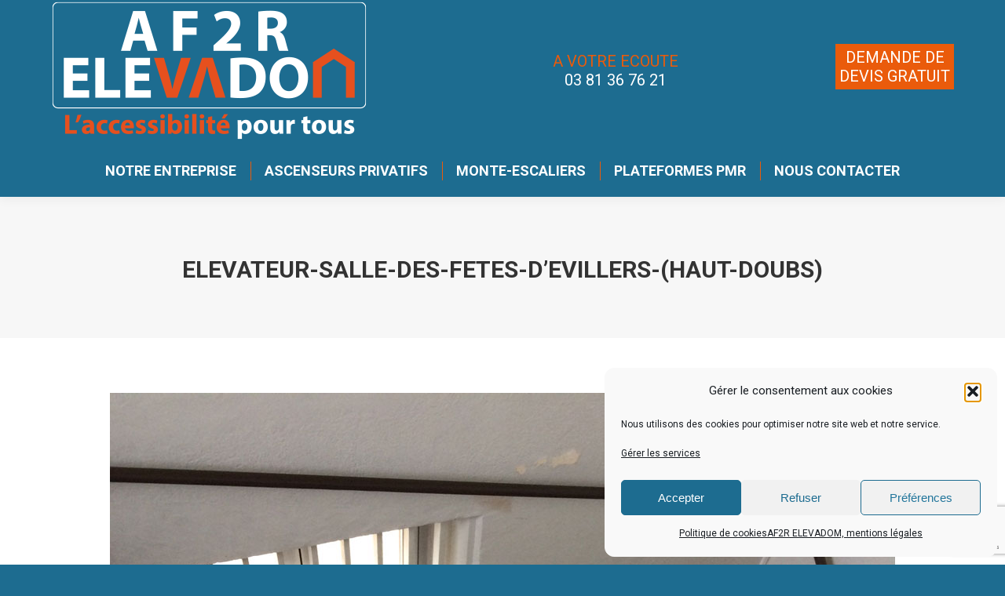

--- FILE ---
content_type: text/html; charset=utf-8
request_url: https://www.google.com/recaptcha/api2/anchor?ar=1&k=6LfXArEUAAAAAMq3jITdjBJTPbT3yiA8pCNxy1KT&co=aHR0cHM6Ly93d3cuYWYyci1lbGV2YWRvbS5mcjo0NDM.&hl=en&v=N67nZn4AqZkNcbeMu4prBgzg&size=invisible&anchor-ms=20000&execute-ms=30000&cb=y1b26xau5u5y
body_size: 48669
content:
<!DOCTYPE HTML><html dir="ltr" lang="en"><head><meta http-equiv="Content-Type" content="text/html; charset=UTF-8">
<meta http-equiv="X-UA-Compatible" content="IE=edge">
<title>reCAPTCHA</title>
<style type="text/css">
/* cyrillic-ext */
@font-face {
  font-family: 'Roboto';
  font-style: normal;
  font-weight: 400;
  font-stretch: 100%;
  src: url(//fonts.gstatic.com/s/roboto/v48/KFO7CnqEu92Fr1ME7kSn66aGLdTylUAMa3GUBHMdazTgWw.woff2) format('woff2');
  unicode-range: U+0460-052F, U+1C80-1C8A, U+20B4, U+2DE0-2DFF, U+A640-A69F, U+FE2E-FE2F;
}
/* cyrillic */
@font-face {
  font-family: 'Roboto';
  font-style: normal;
  font-weight: 400;
  font-stretch: 100%;
  src: url(//fonts.gstatic.com/s/roboto/v48/KFO7CnqEu92Fr1ME7kSn66aGLdTylUAMa3iUBHMdazTgWw.woff2) format('woff2');
  unicode-range: U+0301, U+0400-045F, U+0490-0491, U+04B0-04B1, U+2116;
}
/* greek-ext */
@font-face {
  font-family: 'Roboto';
  font-style: normal;
  font-weight: 400;
  font-stretch: 100%;
  src: url(//fonts.gstatic.com/s/roboto/v48/KFO7CnqEu92Fr1ME7kSn66aGLdTylUAMa3CUBHMdazTgWw.woff2) format('woff2');
  unicode-range: U+1F00-1FFF;
}
/* greek */
@font-face {
  font-family: 'Roboto';
  font-style: normal;
  font-weight: 400;
  font-stretch: 100%;
  src: url(//fonts.gstatic.com/s/roboto/v48/KFO7CnqEu92Fr1ME7kSn66aGLdTylUAMa3-UBHMdazTgWw.woff2) format('woff2');
  unicode-range: U+0370-0377, U+037A-037F, U+0384-038A, U+038C, U+038E-03A1, U+03A3-03FF;
}
/* math */
@font-face {
  font-family: 'Roboto';
  font-style: normal;
  font-weight: 400;
  font-stretch: 100%;
  src: url(//fonts.gstatic.com/s/roboto/v48/KFO7CnqEu92Fr1ME7kSn66aGLdTylUAMawCUBHMdazTgWw.woff2) format('woff2');
  unicode-range: U+0302-0303, U+0305, U+0307-0308, U+0310, U+0312, U+0315, U+031A, U+0326-0327, U+032C, U+032F-0330, U+0332-0333, U+0338, U+033A, U+0346, U+034D, U+0391-03A1, U+03A3-03A9, U+03B1-03C9, U+03D1, U+03D5-03D6, U+03F0-03F1, U+03F4-03F5, U+2016-2017, U+2034-2038, U+203C, U+2040, U+2043, U+2047, U+2050, U+2057, U+205F, U+2070-2071, U+2074-208E, U+2090-209C, U+20D0-20DC, U+20E1, U+20E5-20EF, U+2100-2112, U+2114-2115, U+2117-2121, U+2123-214F, U+2190, U+2192, U+2194-21AE, U+21B0-21E5, U+21F1-21F2, U+21F4-2211, U+2213-2214, U+2216-22FF, U+2308-230B, U+2310, U+2319, U+231C-2321, U+2336-237A, U+237C, U+2395, U+239B-23B7, U+23D0, U+23DC-23E1, U+2474-2475, U+25AF, U+25B3, U+25B7, U+25BD, U+25C1, U+25CA, U+25CC, U+25FB, U+266D-266F, U+27C0-27FF, U+2900-2AFF, U+2B0E-2B11, U+2B30-2B4C, U+2BFE, U+3030, U+FF5B, U+FF5D, U+1D400-1D7FF, U+1EE00-1EEFF;
}
/* symbols */
@font-face {
  font-family: 'Roboto';
  font-style: normal;
  font-weight: 400;
  font-stretch: 100%;
  src: url(//fonts.gstatic.com/s/roboto/v48/KFO7CnqEu92Fr1ME7kSn66aGLdTylUAMaxKUBHMdazTgWw.woff2) format('woff2');
  unicode-range: U+0001-000C, U+000E-001F, U+007F-009F, U+20DD-20E0, U+20E2-20E4, U+2150-218F, U+2190, U+2192, U+2194-2199, U+21AF, U+21E6-21F0, U+21F3, U+2218-2219, U+2299, U+22C4-22C6, U+2300-243F, U+2440-244A, U+2460-24FF, U+25A0-27BF, U+2800-28FF, U+2921-2922, U+2981, U+29BF, U+29EB, U+2B00-2BFF, U+4DC0-4DFF, U+FFF9-FFFB, U+10140-1018E, U+10190-1019C, U+101A0, U+101D0-101FD, U+102E0-102FB, U+10E60-10E7E, U+1D2C0-1D2D3, U+1D2E0-1D37F, U+1F000-1F0FF, U+1F100-1F1AD, U+1F1E6-1F1FF, U+1F30D-1F30F, U+1F315, U+1F31C, U+1F31E, U+1F320-1F32C, U+1F336, U+1F378, U+1F37D, U+1F382, U+1F393-1F39F, U+1F3A7-1F3A8, U+1F3AC-1F3AF, U+1F3C2, U+1F3C4-1F3C6, U+1F3CA-1F3CE, U+1F3D4-1F3E0, U+1F3ED, U+1F3F1-1F3F3, U+1F3F5-1F3F7, U+1F408, U+1F415, U+1F41F, U+1F426, U+1F43F, U+1F441-1F442, U+1F444, U+1F446-1F449, U+1F44C-1F44E, U+1F453, U+1F46A, U+1F47D, U+1F4A3, U+1F4B0, U+1F4B3, U+1F4B9, U+1F4BB, U+1F4BF, U+1F4C8-1F4CB, U+1F4D6, U+1F4DA, U+1F4DF, U+1F4E3-1F4E6, U+1F4EA-1F4ED, U+1F4F7, U+1F4F9-1F4FB, U+1F4FD-1F4FE, U+1F503, U+1F507-1F50B, U+1F50D, U+1F512-1F513, U+1F53E-1F54A, U+1F54F-1F5FA, U+1F610, U+1F650-1F67F, U+1F687, U+1F68D, U+1F691, U+1F694, U+1F698, U+1F6AD, U+1F6B2, U+1F6B9-1F6BA, U+1F6BC, U+1F6C6-1F6CF, U+1F6D3-1F6D7, U+1F6E0-1F6EA, U+1F6F0-1F6F3, U+1F6F7-1F6FC, U+1F700-1F7FF, U+1F800-1F80B, U+1F810-1F847, U+1F850-1F859, U+1F860-1F887, U+1F890-1F8AD, U+1F8B0-1F8BB, U+1F8C0-1F8C1, U+1F900-1F90B, U+1F93B, U+1F946, U+1F984, U+1F996, U+1F9E9, U+1FA00-1FA6F, U+1FA70-1FA7C, U+1FA80-1FA89, U+1FA8F-1FAC6, U+1FACE-1FADC, U+1FADF-1FAE9, U+1FAF0-1FAF8, U+1FB00-1FBFF;
}
/* vietnamese */
@font-face {
  font-family: 'Roboto';
  font-style: normal;
  font-weight: 400;
  font-stretch: 100%;
  src: url(//fonts.gstatic.com/s/roboto/v48/KFO7CnqEu92Fr1ME7kSn66aGLdTylUAMa3OUBHMdazTgWw.woff2) format('woff2');
  unicode-range: U+0102-0103, U+0110-0111, U+0128-0129, U+0168-0169, U+01A0-01A1, U+01AF-01B0, U+0300-0301, U+0303-0304, U+0308-0309, U+0323, U+0329, U+1EA0-1EF9, U+20AB;
}
/* latin-ext */
@font-face {
  font-family: 'Roboto';
  font-style: normal;
  font-weight: 400;
  font-stretch: 100%;
  src: url(//fonts.gstatic.com/s/roboto/v48/KFO7CnqEu92Fr1ME7kSn66aGLdTylUAMa3KUBHMdazTgWw.woff2) format('woff2');
  unicode-range: U+0100-02BA, U+02BD-02C5, U+02C7-02CC, U+02CE-02D7, U+02DD-02FF, U+0304, U+0308, U+0329, U+1D00-1DBF, U+1E00-1E9F, U+1EF2-1EFF, U+2020, U+20A0-20AB, U+20AD-20C0, U+2113, U+2C60-2C7F, U+A720-A7FF;
}
/* latin */
@font-face {
  font-family: 'Roboto';
  font-style: normal;
  font-weight: 400;
  font-stretch: 100%;
  src: url(//fonts.gstatic.com/s/roboto/v48/KFO7CnqEu92Fr1ME7kSn66aGLdTylUAMa3yUBHMdazQ.woff2) format('woff2');
  unicode-range: U+0000-00FF, U+0131, U+0152-0153, U+02BB-02BC, U+02C6, U+02DA, U+02DC, U+0304, U+0308, U+0329, U+2000-206F, U+20AC, U+2122, U+2191, U+2193, U+2212, U+2215, U+FEFF, U+FFFD;
}
/* cyrillic-ext */
@font-face {
  font-family: 'Roboto';
  font-style: normal;
  font-weight: 500;
  font-stretch: 100%;
  src: url(//fonts.gstatic.com/s/roboto/v48/KFO7CnqEu92Fr1ME7kSn66aGLdTylUAMa3GUBHMdazTgWw.woff2) format('woff2');
  unicode-range: U+0460-052F, U+1C80-1C8A, U+20B4, U+2DE0-2DFF, U+A640-A69F, U+FE2E-FE2F;
}
/* cyrillic */
@font-face {
  font-family: 'Roboto';
  font-style: normal;
  font-weight: 500;
  font-stretch: 100%;
  src: url(//fonts.gstatic.com/s/roboto/v48/KFO7CnqEu92Fr1ME7kSn66aGLdTylUAMa3iUBHMdazTgWw.woff2) format('woff2');
  unicode-range: U+0301, U+0400-045F, U+0490-0491, U+04B0-04B1, U+2116;
}
/* greek-ext */
@font-face {
  font-family: 'Roboto';
  font-style: normal;
  font-weight: 500;
  font-stretch: 100%;
  src: url(//fonts.gstatic.com/s/roboto/v48/KFO7CnqEu92Fr1ME7kSn66aGLdTylUAMa3CUBHMdazTgWw.woff2) format('woff2');
  unicode-range: U+1F00-1FFF;
}
/* greek */
@font-face {
  font-family: 'Roboto';
  font-style: normal;
  font-weight: 500;
  font-stretch: 100%;
  src: url(//fonts.gstatic.com/s/roboto/v48/KFO7CnqEu92Fr1ME7kSn66aGLdTylUAMa3-UBHMdazTgWw.woff2) format('woff2');
  unicode-range: U+0370-0377, U+037A-037F, U+0384-038A, U+038C, U+038E-03A1, U+03A3-03FF;
}
/* math */
@font-face {
  font-family: 'Roboto';
  font-style: normal;
  font-weight: 500;
  font-stretch: 100%;
  src: url(//fonts.gstatic.com/s/roboto/v48/KFO7CnqEu92Fr1ME7kSn66aGLdTylUAMawCUBHMdazTgWw.woff2) format('woff2');
  unicode-range: U+0302-0303, U+0305, U+0307-0308, U+0310, U+0312, U+0315, U+031A, U+0326-0327, U+032C, U+032F-0330, U+0332-0333, U+0338, U+033A, U+0346, U+034D, U+0391-03A1, U+03A3-03A9, U+03B1-03C9, U+03D1, U+03D5-03D6, U+03F0-03F1, U+03F4-03F5, U+2016-2017, U+2034-2038, U+203C, U+2040, U+2043, U+2047, U+2050, U+2057, U+205F, U+2070-2071, U+2074-208E, U+2090-209C, U+20D0-20DC, U+20E1, U+20E5-20EF, U+2100-2112, U+2114-2115, U+2117-2121, U+2123-214F, U+2190, U+2192, U+2194-21AE, U+21B0-21E5, U+21F1-21F2, U+21F4-2211, U+2213-2214, U+2216-22FF, U+2308-230B, U+2310, U+2319, U+231C-2321, U+2336-237A, U+237C, U+2395, U+239B-23B7, U+23D0, U+23DC-23E1, U+2474-2475, U+25AF, U+25B3, U+25B7, U+25BD, U+25C1, U+25CA, U+25CC, U+25FB, U+266D-266F, U+27C0-27FF, U+2900-2AFF, U+2B0E-2B11, U+2B30-2B4C, U+2BFE, U+3030, U+FF5B, U+FF5D, U+1D400-1D7FF, U+1EE00-1EEFF;
}
/* symbols */
@font-face {
  font-family: 'Roboto';
  font-style: normal;
  font-weight: 500;
  font-stretch: 100%;
  src: url(//fonts.gstatic.com/s/roboto/v48/KFO7CnqEu92Fr1ME7kSn66aGLdTylUAMaxKUBHMdazTgWw.woff2) format('woff2');
  unicode-range: U+0001-000C, U+000E-001F, U+007F-009F, U+20DD-20E0, U+20E2-20E4, U+2150-218F, U+2190, U+2192, U+2194-2199, U+21AF, U+21E6-21F0, U+21F3, U+2218-2219, U+2299, U+22C4-22C6, U+2300-243F, U+2440-244A, U+2460-24FF, U+25A0-27BF, U+2800-28FF, U+2921-2922, U+2981, U+29BF, U+29EB, U+2B00-2BFF, U+4DC0-4DFF, U+FFF9-FFFB, U+10140-1018E, U+10190-1019C, U+101A0, U+101D0-101FD, U+102E0-102FB, U+10E60-10E7E, U+1D2C0-1D2D3, U+1D2E0-1D37F, U+1F000-1F0FF, U+1F100-1F1AD, U+1F1E6-1F1FF, U+1F30D-1F30F, U+1F315, U+1F31C, U+1F31E, U+1F320-1F32C, U+1F336, U+1F378, U+1F37D, U+1F382, U+1F393-1F39F, U+1F3A7-1F3A8, U+1F3AC-1F3AF, U+1F3C2, U+1F3C4-1F3C6, U+1F3CA-1F3CE, U+1F3D4-1F3E0, U+1F3ED, U+1F3F1-1F3F3, U+1F3F5-1F3F7, U+1F408, U+1F415, U+1F41F, U+1F426, U+1F43F, U+1F441-1F442, U+1F444, U+1F446-1F449, U+1F44C-1F44E, U+1F453, U+1F46A, U+1F47D, U+1F4A3, U+1F4B0, U+1F4B3, U+1F4B9, U+1F4BB, U+1F4BF, U+1F4C8-1F4CB, U+1F4D6, U+1F4DA, U+1F4DF, U+1F4E3-1F4E6, U+1F4EA-1F4ED, U+1F4F7, U+1F4F9-1F4FB, U+1F4FD-1F4FE, U+1F503, U+1F507-1F50B, U+1F50D, U+1F512-1F513, U+1F53E-1F54A, U+1F54F-1F5FA, U+1F610, U+1F650-1F67F, U+1F687, U+1F68D, U+1F691, U+1F694, U+1F698, U+1F6AD, U+1F6B2, U+1F6B9-1F6BA, U+1F6BC, U+1F6C6-1F6CF, U+1F6D3-1F6D7, U+1F6E0-1F6EA, U+1F6F0-1F6F3, U+1F6F7-1F6FC, U+1F700-1F7FF, U+1F800-1F80B, U+1F810-1F847, U+1F850-1F859, U+1F860-1F887, U+1F890-1F8AD, U+1F8B0-1F8BB, U+1F8C0-1F8C1, U+1F900-1F90B, U+1F93B, U+1F946, U+1F984, U+1F996, U+1F9E9, U+1FA00-1FA6F, U+1FA70-1FA7C, U+1FA80-1FA89, U+1FA8F-1FAC6, U+1FACE-1FADC, U+1FADF-1FAE9, U+1FAF0-1FAF8, U+1FB00-1FBFF;
}
/* vietnamese */
@font-face {
  font-family: 'Roboto';
  font-style: normal;
  font-weight: 500;
  font-stretch: 100%;
  src: url(//fonts.gstatic.com/s/roboto/v48/KFO7CnqEu92Fr1ME7kSn66aGLdTylUAMa3OUBHMdazTgWw.woff2) format('woff2');
  unicode-range: U+0102-0103, U+0110-0111, U+0128-0129, U+0168-0169, U+01A0-01A1, U+01AF-01B0, U+0300-0301, U+0303-0304, U+0308-0309, U+0323, U+0329, U+1EA0-1EF9, U+20AB;
}
/* latin-ext */
@font-face {
  font-family: 'Roboto';
  font-style: normal;
  font-weight: 500;
  font-stretch: 100%;
  src: url(//fonts.gstatic.com/s/roboto/v48/KFO7CnqEu92Fr1ME7kSn66aGLdTylUAMa3KUBHMdazTgWw.woff2) format('woff2');
  unicode-range: U+0100-02BA, U+02BD-02C5, U+02C7-02CC, U+02CE-02D7, U+02DD-02FF, U+0304, U+0308, U+0329, U+1D00-1DBF, U+1E00-1E9F, U+1EF2-1EFF, U+2020, U+20A0-20AB, U+20AD-20C0, U+2113, U+2C60-2C7F, U+A720-A7FF;
}
/* latin */
@font-face {
  font-family: 'Roboto';
  font-style: normal;
  font-weight: 500;
  font-stretch: 100%;
  src: url(//fonts.gstatic.com/s/roboto/v48/KFO7CnqEu92Fr1ME7kSn66aGLdTylUAMa3yUBHMdazQ.woff2) format('woff2');
  unicode-range: U+0000-00FF, U+0131, U+0152-0153, U+02BB-02BC, U+02C6, U+02DA, U+02DC, U+0304, U+0308, U+0329, U+2000-206F, U+20AC, U+2122, U+2191, U+2193, U+2212, U+2215, U+FEFF, U+FFFD;
}
/* cyrillic-ext */
@font-face {
  font-family: 'Roboto';
  font-style: normal;
  font-weight: 900;
  font-stretch: 100%;
  src: url(//fonts.gstatic.com/s/roboto/v48/KFO7CnqEu92Fr1ME7kSn66aGLdTylUAMa3GUBHMdazTgWw.woff2) format('woff2');
  unicode-range: U+0460-052F, U+1C80-1C8A, U+20B4, U+2DE0-2DFF, U+A640-A69F, U+FE2E-FE2F;
}
/* cyrillic */
@font-face {
  font-family: 'Roboto';
  font-style: normal;
  font-weight: 900;
  font-stretch: 100%;
  src: url(//fonts.gstatic.com/s/roboto/v48/KFO7CnqEu92Fr1ME7kSn66aGLdTylUAMa3iUBHMdazTgWw.woff2) format('woff2');
  unicode-range: U+0301, U+0400-045F, U+0490-0491, U+04B0-04B1, U+2116;
}
/* greek-ext */
@font-face {
  font-family: 'Roboto';
  font-style: normal;
  font-weight: 900;
  font-stretch: 100%;
  src: url(//fonts.gstatic.com/s/roboto/v48/KFO7CnqEu92Fr1ME7kSn66aGLdTylUAMa3CUBHMdazTgWw.woff2) format('woff2');
  unicode-range: U+1F00-1FFF;
}
/* greek */
@font-face {
  font-family: 'Roboto';
  font-style: normal;
  font-weight: 900;
  font-stretch: 100%;
  src: url(//fonts.gstatic.com/s/roboto/v48/KFO7CnqEu92Fr1ME7kSn66aGLdTylUAMa3-UBHMdazTgWw.woff2) format('woff2');
  unicode-range: U+0370-0377, U+037A-037F, U+0384-038A, U+038C, U+038E-03A1, U+03A3-03FF;
}
/* math */
@font-face {
  font-family: 'Roboto';
  font-style: normal;
  font-weight: 900;
  font-stretch: 100%;
  src: url(//fonts.gstatic.com/s/roboto/v48/KFO7CnqEu92Fr1ME7kSn66aGLdTylUAMawCUBHMdazTgWw.woff2) format('woff2');
  unicode-range: U+0302-0303, U+0305, U+0307-0308, U+0310, U+0312, U+0315, U+031A, U+0326-0327, U+032C, U+032F-0330, U+0332-0333, U+0338, U+033A, U+0346, U+034D, U+0391-03A1, U+03A3-03A9, U+03B1-03C9, U+03D1, U+03D5-03D6, U+03F0-03F1, U+03F4-03F5, U+2016-2017, U+2034-2038, U+203C, U+2040, U+2043, U+2047, U+2050, U+2057, U+205F, U+2070-2071, U+2074-208E, U+2090-209C, U+20D0-20DC, U+20E1, U+20E5-20EF, U+2100-2112, U+2114-2115, U+2117-2121, U+2123-214F, U+2190, U+2192, U+2194-21AE, U+21B0-21E5, U+21F1-21F2, U+21F4-2211, U+2213-2214, U+2216-22FF, U+2308-230B, U+2310, U+2319, U+231C-2321, U+2336-237A, U+237C, U+2395, U+239B-23B7, U+23D0, U+23DC-23E1, U+2474-2475, U+25AF, U+25B3, U+25B7, U+25BD, U+25C1, U+25CA, U+25CC, U+25FB, U+266D-266F, U+27C0-27FF, U+2900-2AFF, U+2B0E-2B11, U+2B30-2B4C, U+2BFE, U+3030, U+FF5B, U+FF5D, U+1D400-1D7FF, U+1EE00-1EEFF;
}
/* symbols */
@font-face {
  font-family: 'Roboto';
  font-style: normal;
  font-weight: 900;
  font-stretch: 100%;
  src: url(//fonts.gstatic.com/s/roboto/v48/KFO7CnqEu92Fr1ME7kSn66aGLdTylUAMaxKUBHMdazTgWw.woff2) format('woff2');
  unicode-range: U+0001-000C, U+000E-001F, U+007F-009F, U+20DD-20E0, U+20E2-20E4, U+2150-218F, U+2190, U+2192, U+2194-2199, U+21AF, U+21E6-21F0, U+21F3, U+2218-2219, U+2299, U+22C4-22C6, U+2300-243F, U+2440-244A, U+2460-24FF, U+25A0-27BF, U+2800-28FF, U+2921-2922, U+2981, U+29BF, U+29EB, U+2B00-2BFF, U+4DC0-4DFF, U+FFF9-FFFB, U+10140-1018E, U+10190-1019C, U+101A0, U+101D0-101FD, U+102E0-102FB, U+10E60-10E7E, U+1D2C0-1D2D3, U+1D2E0-1D37F, U+1F000-1F0FF, U+1F100-1F1AD, U+1F1E6-1F1FF, U+1F30D-1F30F, U+1F315, U+1F31C, U+1F31E, U+1F320-1F32C, U+1F336, U+1F378, U+1F37D, U+1F382, U+1F393-1F39F, U+1F3A7-1F3A8, U+1F3AC-1F3AF, U+1F3C2, U+1F3C4-1F3C6, U+1F3CA-1F3CE, U+1F3D4-1F3E0, U+1F3ED, U+1F3F1-1F3F3, U+1F3F5-1F3F7, U+1F408, U+1F415, U+1F41F, U+1F426, U+1F43F, U+1F441-1F442, U+1F444, U+1F446-1F449, U+1F44C-1F44E, U+1F453, U+1F46A, U+1F47D, U+1F4A3, U+1F4B0, U+1F4B3, U+1F4B9, U+1F4BB, U+1F4BF, U+1F4C8-1F4CB, U+1F4D6, U+1F4DA, U+1F4DF, U+1F4E3-1F4E6, U+1F4EA-1F4ED, U+1F4F7, U+1F4F9-1F4FB, U+1F4FD-1F4FE, U+1F503, U+1F507-1F50B, U+1F50D, U+1F512-1F513, U+1F53E-1F54A, U+1F54F-1F5FA, U+1F610, U+1F650-1F67F, U+1F687, U+1F68D, U+1F691, U+1F694, U+1F698, U+1F6AD, U+1F6B2, U+1F6B9-1F6BA, U+1F6BC, U+1F6C6-1F6CF, U+1F6D3-1F6D7, U+1F6E0-1F6EA, U+1F6F0-1F6F3, U+1F6F7-1F6FC, U+1F700-1F7FF, U+1F800-1F80B, U+1F810-1F847, U+1F850-1F859, U+1F860-1F887, U+1F890-1F8AD, U+1F8B0-1F8BB, U+1F8C0-1F8C1, U+1F900-1F90B, U+1F93B, U+1F946, U+1F984, U+1F996, U+1F9E9, U+1FA00-1FA6F, U+1FA70-1FA7C, U+1FA80-1FA89, U+1FA8F-1FAC6, U+1FACE-1FADC, U+1FADF-1FAE9, U+1FAF0-1FAF8, U+1FB00-1FBFF;
}
/* vietnamese */
@font-face {
  font-family: 'Roboto';
  font-style: normal;
  font-weight: 900;
  font-stretch: 100%;
  src: url(//fonts.gstatic.com/s/roboto/v48/KFO7CnqEu92Fr1ME7kSn66aGLdTylUAMa3OUBHMdazTgWw.woff2) format('woff2');
  unicode-range: U+0102-0103, U+0110-0111, U+0128-0129, U+0168-0169, U+01A0-01A1, U+01AF-01B0, U+0300-0301, U+0303-0304, U+0308-0309, U+0323, U+0329, U+1EA0-1EF9, U+20AB;
}
/* latin-ext */
@font-face {
  font-family: 'Roboto';
  font-style: normal;
  font-weight: 900;
  font-stretch: 100%;
  src: url(//fonts.gstatic.com/s/roboto/v48/KFO7CnqEu92Fr1ME7kSn66aGLdTylUAMa3KUBHMdazTgWw.woff2) format('woff2');
  unicode-range: U+0100-02BA, U+02BD-02C5, U+02C7-02CC, U+02CE-02D7, U+02DD-02FF, U+0304, U+0308, U+0329, U+1D00-1DBF, U+1E00-1E9F, U+1EF2-1EFF, U+2020, U+20A0-20AB, U+20AD-20C0, U+2113, U+2C60-2C7F, U+A720-A7FF;
}
/* latin */
@font-face {
  font-family: 'Roboto';
  font-style: normal;
  font-weight: 900;
  font-stretch: 100%;
  src: url(//fonts.gstatic.com/s/roboto/v48/KFO7CnqEu92Fr1ME7kSn66aGLdTylUAMa3yUBHMdazQ.woff2) format('woff2');
  unicode-range: U+0000-00FF, U+0131, U+0152-0153, U+02BB-02BC, U+02C6, U+02DA, U+02DC, U+0304, U+0308, U+0329, U+2000-206F, U+20AC, U+2122, U+2191, U+2193, U+2212, U+2215, U+FEFF, U+FFFD;
}

</style>
<link rel="stylesheet" type="text/css" href="https://www.gstatic.com/recaptcha/releases/N67nZn4AqZkNcbeMu4prBgzg/styles__ltr.css">
<script nonce="LRnndbGYpKF9wZSFUnw27Q" type="text/javascript">window['__recaptcha_api'] = 'https://www.google.com/recaptcha/api2/';</script>
<script type="text/javascript" src="https://www.gstatic.com/recaptcha/releases/N67nZn4AqZkNcbeMu4prBgzg/recaptcha__en.js" nonce="LRnndbGYpKF9wZSFUnw27Q">
      
    </script></head>
<body><div id="rc-anchor-alert" class="rc-anchor-alert"></div>
<input type="hidden" id="recaptcha-token" value="[base64]">
<script type="text/javascript" nonce="LRnndbGYpKF9wZSFUnw27Q">
      recaptcha.anchor.Main.init("[\x22ainput\x22,[\x22bgdata\x22,\x22\x22,\[base64]/[base64]/[base64]/[base64]/[base64]/[base64]/YihPLDAsW0wsMzZdKTooTy5YLnB1c2goTy5aLnNsaWNlKCkpLE8uWls3Nl09dm9pZCAwLFUoNzYsTyxxKSl9LGM9ZnVuY3Rpb24oTyxxKXtxLlk9KChxLlk/[base64]/[base64]/Wi52KCk6Wi5OLHItWi5OKSxJPj4xNCk+MCxaKS5oJiYoWi5oXj0oWi5sKzE+PjIpKihJPDwyKSksWikubCsxPj4yIT0wfHxaLnUseCl8fHUpWi5pPTAsWi5OPXI7aWYoIXUpcmV0dXJuIGZhbHNlO2lmKFouRz5aLkgmJihaLkg9Wi5HKSxyLVouRjxaLkctKE8/MjU1OnE/NToyKSlyZXR1cm4gZmFsc2U7cmV0dXJuIShaLlU9KCgoTz1sKHE/[base64]/[base64]/[base64]/[base64]/[base64]\\u003d\x22,\[base64]\\u003d\\u003d\x22,\x22Zgliw6ZELmHCm8O3FcOHwqzDvMKMw5/Doxkow5vCs8KQwrgLw6jCmijCm8OIwqXCqsKDwqcoCyXCsFBIasOub8KgaMKCDsOOXsO7w6FQEAXDn8KWbMOWYTt3A8K0w4wLw63Cm8KKwqcww5jDicO7w7/DrmdsQwZgVDxvOy7Dl8Oqw7DCrcO8TAZEACPCjsKGKlppw75ZSWJYw7QvUy9YH8KHw7/CoisJaMOmU8OxY8K2w7Rbw7PDrTJ6w5vDpsOYW8KWFcKAI8O/[base64]/[base64]/CvcOGIcOXw5VrwowOaMOvwqnDt8KmaSTCtzd1w5DDoynDklc+wrRUw7TCr08uSz4mw5HDp39RwpLDpcKOw4ICwp8Lw5DCk8KPbjQxLCLDm393YsOHKMOzV0rCnMOyUkp2w7nDjsOPw7nCk1PDhcKJQ2QMwoFiwqfCvETDj8OWw4PCrsK1wqjDvsK7woJ8dcKaJ0J/wpcrUGRhw64Awq7CqMOJw5dzB8KQYMODDMKmOVfChXPDgQMtw7jCpsOzbgMEQmrDvgIgL3nCkMKYT0nDijnDlUnCkmoNw7lgbD/CmcO5WcKNw6nCtMK1w5XCs18/JMKPbSHDocKKw5/CjyHCuADClsOyVsOtVcKNw4Fbwr/CuC5wBnhcw7d7wpxlMHdwXkhnw4Icw4tMw53DqkgWC3jCh8K3w6t0w5YBw6zCmMKgwqPDisKrY8OPeDlew6RQwp0Uw6EGw6Q9wpvDkR/[base64]/CssKWwqASYsKaw5x3Yk/CjXxaCMOvTsORUcOHacKqX13DmRDDp3zDsE/[base64]/CjcOLw7fCscKPOCfDnn8mw5rDt8K8DsOrw4lOw63DiXvCnhHDj27DkXpNSsKPQDvDnnAyw7LCkVYEwpxawpgYEU3DtsOmLMK2d8K5esO8TsKrQMOxcCB2JsKoaMOCZG11w5zChSbCo3HCqx/ChWLDjktew5QSOsOqSHchwo/DgwNZMmjCh3UQwozDvkXDgsKRw6DCjXshw6DCiTs4wq/Ci8OFwoTDhcKIOkfCj8KADhA9wp4SwpdPwozDm2LCmQXDv1NhdcKDw6YhXcKDwowue2XDqsOnGj9QM8Kow5zDgAPCnBQ9IVlOw6fClMO7cMOGw69IwoN0woktw4FOSMKiw7DDhcO/BDHDjMOKwqPCosOLGXHCmsKRwqnCkl7DrE7Dh8OFazEJZcKzw6Row5rDiF3Dt8O9IcKHeSXDlUHDq8KTO8OvCkcjw7c1SMOnwqhFFcOxDhQxwqXCuMOrwoJxwoMWSD3Dgn0swoDDgMKzwpPDlMKowodmNAvCn8KTL10rwp3DosKJLwk6F8Owwo/CsBzDpcOVekEiwo/CkMKMF8OKYWLCrMOcwrjDnsKRwq/Dg1l5w59ecQ1Pw6dhTW8aOHPDl8OJAXrDqmvCq1HDqMOnC1bCl8KOIyrCllPCh3FWDsOmwoPClVLDl34/[base64]/CvWsLKxkwwoHCkhjCjj4Ew7UeKRQAwrEJSsOxwq5rwqXDi8KfKcKIPmMCR3/[base64]/[base64]/DlldSS8OtEsOSw4UZYcKwwp4mGnoPwo48MH/CqsOGw7RqYgTDuiFKYDrCvzZBIsKBwpXCoy4Kw4PCnMKlwoMRWMKew5nCsMOnO8OPwqTDrgHDiU0GaMKuw6gnw6x7acKpwoE9P8Kcw7nDgS13OTfDqAQ0SnlVwr7CoWfCgsK4w4DDpFQJPMKDPjnCgE/[base64]/w4lnwpMAwp8Uw4zDi3Fjw6w+w4TDgsK/wprCoDDChUnCg0rDnjnDnMOEwoDDjMOPwpgdOHUYXldmbyzDmTfDosO2w6bDssKEWsK0w4ViLAvClmAEcg/Dh3tjTsO5E8KuFzzCiyTDkAXCmXjDrwjCoMO3K3puw6/DjMOwPkfCicKWdsKXwr1awrTDj8KTw4/DtsOWw4XDgcKlD8K2VCbDqMK3aV4rw4vDuQXCs8KlFMKYwqpFw5DDsMOow6chwq7Cu1cZI8KbwoYREmwwUGY0RX4vasO3w4JYcyrDgFjClSViAkPCsMOsw5gNZEVrwpEpfkI/DVN+w75WwokPwq4qwrnCuBvDpmTCmTnCqzXDnmZCNG4dfXXDpUlWRsOnwqLDlmLCh8KuScO7JsO/[base64]/DtULCj8K0wrHDpATCjsK1w7vDjnnDuMKtKD3ChcKawqnDiErDmk/[base64]/[base64]/w4spwrnCq8KTZlbCmXIjw548wq7CqUl0wq14wqpfEHnDkURRBEAWw7TDoMOAMsKDOU/CsMO/wrJ7w5rDtsOtA8KDwpJUw5YZZGw4w4x/PlDChzXClHjDu2rDrWbDhHRPw5LCnhPDjsOOw4zChC7Ch8O5TCYuwqQ1w4p7wpTDrsOTSXJvwrcfwrlzU8K8W8OPXcOJQ0Q6VsKRFRvDk8OLf8KJdDl9wo/Dh8Otw6/DrsK5WE8aw4ceGCTDsmDDu8O6VcOqwq3Dmi7DrMOSw6tlw50QwqNSwrwVw4XCpDFSw6E6aAZ6wrTDtcKOw5jCu8OlwrjDtcKDw5I3fH8EYcK1w7EbQHh2WBhlLkLDusKHwqc7U8KRw689c8Kac0bCsR7DrMOvwpnDvFYhw4/DoRR0NsK8w7vDpQIrN8O7WkrCqcKbw6PDjcOkaMOpf8KcwqnCrRLCtzxEB27Ds8K2TcKGwo/[base64]/DsVDCh8OOahTDhn3Dg8OoLVIlw55Gw77DrcOgw5dWB2fCkMOFGxNYHUcdLMOwwqhPwpVjKTtBw6hDwqTCn8OKw5rDkMOqwrJocsKaw4pZw5/[base64]/[base64]/CqkxJwpLCsXZhIGLDgsKYw5HDmDYSbcKvw7Miw7LCqsKxwqTDvMOjH8KpwokbJ8OEbsKHccKeJnQvw7HCvsKnPsKfJxlYF8ORGi7DksOAw5MiBQHDpn/Cqh3CsMOPw4jDmyzCnDDDsMOjw7grw5RvwqoMwo/CtMK6wq/CoD1aw6hwYHTCmsK0woB2aHUGeTh8SmbDscOQUzEHOARNe8OiMcONUsKMdhfDsMOgNA7Dg8KyJMKHw6DDvRluUTocwrt7esO5wrbCuChkD8KsTy/DncKWwrBaw6kbHMOVEzTDmwLCkQYGw6A6w4jDi8OWw4/Cl140PFZWesOCAMOxNcK2wrnCgBRewoTCu8OweRYue8O5SMOVwqTDpcK8HAHDtMK+w7Bhw4EIYwnDrMKoTV7CuEpgw5PCg8KIUcO+wojCkWMUw4DCi8KyH8OeC8O8wo10IW/[base64]/DgAjCkmMlw7tFQcK8woN9wrtRwqE8R8KkwpDCqcK+w4AdXmLDgsKoAjIDA8KdesOiLl/[base64]/csO+w7XCllJNTlXChGZUw7LCim9Ow7LCrcOSejdpQk/Dnz7Ckk4EVytEw7xZwp4oNsO4w4zCg8KHHFQcwqtzUgjCvcOEwrN2wotiwp7CmVzCh8KYOSLChRd8BMOiTA3DjTlAfcK/w5E3bFwiBcOqwrt9McKgYsOINkF3C37Cr8OHY8OrKH3CtsOENxrCuC7Cmzwgw4DDnUsNYcKjwq3DjHAnLm4vwrPDh8KuZRccYcOSDMKKw7jCoWvDksOOGcOlw4tRw6PCqcK8w4fColLDj17CpMOhw4vCo1PCo2DCg8KCw7kTw79MwoZKSzMpwrnDnsKyw4gNwr7DjsK/V8OrwpJ8IcObw6ErDlTCpmd8w6QZwowzw4tlwozCisOJfUjDr2HCuxvCjWzCmMKcw4jDhMKPd8OsY8Kdf35wwptOw4jCmj7DrMO5PMKnw4IPw4fDrjpDD2XDlDvCughWwo7DpGgxLy3CoMK+TxxQwp5QScKJAyjCmxJPAsOfw79Qw4bDu8KychHDu8K6w49BDMOaSU/Dvhgvw4Raw4AANmUfwpfDp8O9w5YnAVx8Ax/CosKSEMKeGcOTw6ttNQEnwq4uw7XDgG9zwrfDtMOjesKLKsKENsOaSnTClzdJWXHCuMKawrxpHcOBw6XDqcK9M0rClyjDkMKaDsKtwr4Ewp/CrsOFwrzDkMKOWcOyw6jCvl80XMOTwqfCs8OoMlvDilF6BsOEITFIw57Dn8KTeAfCoFwffcOBwq9IZCdNeSPDk8K9wrBtQcO+N0zCsjjDvcKcw65FwqoEwofDoVjDgRQ1wrXCnsOrwqFvIsKpU8KvOQbCqMK9FFEKwp9mPkwbZlTCi8O/wokFaV9CH8OxwpjCv1LDkMOdw7hYw5JawoDCksKCOGsedcOUJDjCjjLDlsOQw49UEkLCssKBYzTDv8O+w6AvwrAswrNlBH/DksOCNcOXe8K4YjR7wrPDq0pXLgrCg3xjLsKGLyJtw4vChsK2GU/Dr8KmOcOBw6nCt8ODK8OTwoEmwq3Dk8KWNsOqw7bCq8KIEsKREQPCiRXCqTwGecKFw7PDosO8w6Vww50dLsKKw51ROjLDgg9qKMONI8K1VDU8w79xHsOORMK5w5rCm8KHw4F8cz7CscOqworCqT/[base64]/Cki97wrBnwrM1wpRJw60hDMOVHmDDlEDDucO5DiPDqsK4wqfDusKrSFBowqXDgjZjHzHDpmXDu3QTwol0wqvDiMOxBDF9wqAKJMKqOhDDs1pqW8KYwpfDogfCqMKewpcpVSPCuEdrNSjCtHtlw5/DhHAvw47DlsKJB0XDhsOlw7/DtxdBJVs8w797PWjCj01sw5fCisK1w4zCkxzCpsOaMDPChQrDhnVpKFs2w64vUMOoM8KTw5LDhy3Cg2/Cl3lddXQ+woYkUsK4woY0w64vYwphbcOfJmjCg8O5cHskw5LDmkPCkHbDnHbCr2N/Akwww7hsw4XCnWbCglPDqMOpwrBUwpnCuVwIPRRuwqPCrXouLmhvWhfCicOfwpc/wr07w6AAGsOUKcKRw7lewoJzfiLCqMOQwqEYw7jCsDNuwoYJN8Orw5nCmcKGOsKjHFHCvMKRw4jDn3lnDG1uwpYBRsOPF8KeeULCiMOVw4XCi8OlFsO7BmcKI01+wqPCvQgOw6HDjAXDgEA3wp7CmcKVw5rDvA7DpcKXL3QOCcKLw6bDkVFMw7/Dn8ObwovCrMKLGDPCqkhUNgNgcQLDpl7Dh3LDsnIlwqkdw4jDjcOtYGUhw4fDmcO/w6IlQ3XDnsKlFMOCb8OuA8KTwqdmTGE9w55Ww4vDu0DDhMKrXcKmw4XDssK5w7/DnRB9QFhfw6hdL8KxwrUvO2PDsUPCqcOhw7LDl8KCw7PClMKRDH3DkMKcwrzCq3zCpcKGJHnCosOCw6/[base64]/DssOfDMOew73CgUzCnlnCs8OOw6bCrcK1ByDDhHvCghfDqsKKEsO5Xm5FXXFPwpDCry9iw7nDrsOwOcOrw6LDkEl7wqJ5eMK+wo4mEzRoI3PCvT7CtV1wX8Ojw4wnVcOOwrNzUwzCjDASw6TDlMOVe8KLXsOPd8OSwpfClMKBw65Nwp1rbMO/alfDpExww5jDqDDDrlAxw4EEB8OFwpB5w5vDtsOnwqNtfBgQwp3CnMO5Y37Cq8KjXcODw5QGw5oIL8OyH8OnDMK/w6YOUsOxCHHCrHgBWRAGwofDrXgDw7nDncOhUcOWQMOJwo/Co8OhcX7CiMK9JFZqw6/CkMO2aMKjMH/[base64]/[base64]/CnX3Dh0xHYDBpYWvDgcOjHsKRRnPCucK+w61rLRgzG8OcwpQTI1EdwpgOFMKHwoIxBCDCpEPCrMKbw4hiZ8KGPsOtw4LCq8KOwokhEcKLEcOjScKgw5UiQcOsNw8NFsKWFk/DgcOmw4cAC8OtMHvDhcKHwpbCsMKLwrdiVHZUMQsZw5jCtVI5w5QjOXTDuAPCmcKAEMKHwo7DrilEeFzCg3PDlWfDqMOJEsOvw7nDpz7CsR/DlcO/V3RnQcOgIMK9SnsEChBXw7bCo2pFwo7CuMKXwqoVw7jCpsKrw4kXEAs5KMORw5DDoBJhRsOsRDJ+Gwccw6NWI8KLwqfCqh5FCk5sCMOAw74lwq4nwqfDgsO4w4UGdsO7b8O5GyvCs8OJw5xmfsKOKQI6UsOeJnDDnycfw4cXOMO/[base64]/[base64]/CtsOtNcKGwqZ6LGJ8FMK5w618w6DCsmFZwr3CpMKnKMOKwq8vw61DD8OAGlnCpsKcDMKAZTFvwpTCnMO8KcK2w6k0wopyQhNRw7LDlioFKsKcJsKEXFQXw747w5/CkcObAsO5w7dMJ8OyCcKIQTRXwpnChcOaJMK6DcOaWMKMF8OKXMKeMlcsCsKpwpwFw7nCo8KZwr5wJDvCisOKw4vDrhtJElcYw5XCmiAHw6bDqijDksKawqMCeCDDpsKdL13Cu8OqV1PDkBLCg318LsKXw6TDkMKQwqZbB8KfXcKYwrM1w63CgWNCcMOiUcKnajA0wr/Di1lRwqMZI8Kye8KpNmHDtFYvMcOGwo3CsyjDocOpYsOaa1tuBzgaw4ZcJiLDhnopw7bDrmDDjQwMSDbCmRPCmcOew5oewobDocO8N8KVQypaAsO1wowtaEzCkcKRZMKXwrXCpydzHcO+wqg8T8K5w54IVDwuwpVfw5LCs21NcsK3w7TDksOlcsOyw6ZjwoRxwpx/w7giOiMVwpDCi8OxSnTCgBcECMO8OsO1LcK2w7dSDDLDq8KWw5nDq8KWwrvCnjjCqGjDni/DhDLDvVzCicO7wrPDg1zDgn9BY8K5woLCnz7DsF/[base64]/Cp8K2wrrCtMO1wqFJwp7CkxxjwqHDlgHCgsKMJTjCi2zDksOMDcOvOwMyw6Yswpt6CWzCoQRLw4I8w51qQFtQaMOFKcONU8OZP8Ozw6V3w7zCg8OnE1DCpg97wqAkJ8Kgw4DDmnF4DnDCoR/DvGczwqnCtSs/TcOcOj7DnGjCqzlfcjfDvsOQw61acMKFC8KPwqRCwpJOwqMFDnxQwqXDg8K/wrLCjlVEwp3DsXICKD97JMOMwq7ChWbCoWopwrDDqDsWR1Q/[base64]/DiMKpw7tqVsOswoLDpMOGLn/CgCzDg8KxwqJ2woQOw5wXInvCqkh/[base64]/ClsO1MMKuw6jCk8OsDsO7wqDDh2XDuHfDuh/DqjNre8KxGcOIZjPDmcKcelIYw4TCuDHCkGsiwp3DvcKqw6QLwp/Cj8KpPMK6OMK8KMOgwpsNFjrCu1MaZCTCssONKRc2AsOAw5gBwq1mV8O8w4oUw7tOwpQQaMOeP8O/w59rW3V5wpRyw4LDq8OXTsKgbRXCl8KXw6l1w67CjsKJY8O0wpDDlcOQwqR9w7jCkcOhR2nDun88w7LDtMOHeWROcsOCHFbDsMKawpVFw6XDi8OWwqg9wpLDgVt+w4VvwrwYwpUacz3CljvCkGDCiGLCpMObaUfDrG5UWMKoeRHCoMOqw6Q5AxVhUHt/GcOJw6LCncOQL3rDixEOGFkBZlrCkQJbUAY/WS0oX8KRPm/DnMOFDsKXwpfDvcKjIWUBbR7Cr8OfXcKCw5TDr2XDmmTDv8ONwqDDhCFKIMKcwqLChgfCozTCr8Krwp7CmcO3a2NlHWvDslk1ahRyFsOPwpDCnXdNY2h8Ui/Cu8OOUcOnfcKGP8KoOcKxwpJBMi7DlMOkHFzDrMKtw5oQG8Otw4dQwp/DlmxYwpzDoFMoMsOFXMOzfsOgaljCsX/DlmFxwrXDvQ3CslosBgPCtcO1FcOeYWzDqnt6asOGwpl2cR/DqDwIw41Aw6PCq8OPwr9BQ1rCqxfCgAwpw4fCkTUuwpzCmFdmwqTDjnQ4w6LDny0ZwpQaw7sPwqkPwoxww6w4D8KlwpLDuw/CkcOrPMOOScKAwqTCgzlwVTMLZMKcw4TCrMO9LsKowqdIwrAfAwJlwpjCtw4Yw7XCtShZw5PCtWROwpsWw5TDjU8Jw5Mfw4zCm8KmaVTDtABXQcOXT8KbwqXCm8OVbSMsa8Oxw67CrAjDp8K0wobDnMOLeMK4FRwWZQ8ZwoTChkN/[base64]/CvzPDvAYDH8OMW1Qxw4LCv2HCkMOlBmvCkFBAw45Pwo7ChcKPwoTCtcKqezvCpF7CpcKUw6/Ch8OwYcOtw4MYwrTDvMKuLVZ4Rj0JAsKWwozCny/DqkHCrScQw5snwrTCrsOCCcORJDbDr3M/ecOhwobCjW12AFUdwo/Crit5w4NFeWPDoRrCkH4HfcKHw47DhsOrw5I3B3/Dj8OOwpzCmsOEDcOUc8OEccK8w5XDiVTDvSPDjsO/FsKIHwPCrC9vLsONwq5nPcOnwo0QH8K1w4Zyw4FMNMOSwqvDv8KPeSIvw5zDqsKuAHPDt1nCpMOUMTfCmRAXJytow6fCqADDhmXDiWwWWl/DugPChUxVOD0gw6zDjMO0PEPDm2phC1ZCKcO5wovDhw9mw4ELw54zw5MDwpfCtMKvGiXDjsOOwpE2w4DDt0UEwqBaJFRTS2LChDfCjEZgwrgvcsOTXyluw5bDrMKKw5LDinwjOsOmwqxodhV0wr3CusK2w7TDt8OAw6nDlsO0w4PDhsOGVjZlw67Cty53JxfDgMO/DsOFw7PCjMOlwqFqw5nCucKUwpvCosKKJkbCki1Vw5HChSXDsVPDh8Kvw6Y6a8OSZ8KdcQvCv1JVwpLCk8OYw6Ugw4DDl8OIw4PDkk8mdsOIwrzCpMOrw6A+esK7f03CpMK9HgTDncOVecKwYQR1XmcDw5YuWDlDCMOmPcK3w4LCi8KYw4AyQcKOEsKHGT1bOsKIwo/Dkl/[base64]/CoMK3w6HCklsgwq/DsnIlw5LCjh9cw4UQUsKDwoNTNsKYw7UUeXkfw7vDvjIqBFArWMKRw4ZRfTcSO8KTZTjDn8KDJ37CgcKmRcOrCFzDj8KMw4B0NcOBw68swqbDv3Nrw4LCt2DDrGfCjMObw5HCihA7E8OAwpBXRR/CrsOpOmk1w5ELFsOuSCFME8O8w4dFYsKtw53DqgDCtsK8wqAPw61eCcOEw5RmXGolRxtdwpc3eQnCj05aw7rCpsKSc2M2dcKCCcK/HBtUwqzCvk1DURtNI8KWwo/DnjsGwo5Vw5xLFFDDiHzCv8K/HMK/w57Dv8OIwobCn8OrCRvCusKbZhjCocOLwodswoTDlsK9wrZZRMK8w55Wwqdyw57Cj0Eaw4RQbMOXwp8jOsOJw57ClcO4w5dqwq3DksOJBsK/[base64]/[base64]/Ck8K8NEvDssOLDGwmV1gJXMKvwrrDrHPCvMOxw67DvGDDtMOjSzXChDNCwr95w7tqwoHCtcKZwoYKR8KMSAzCgB/CiRfChDDDuFkvwprDpMOVMTAtwrAfcsOJw5Z0I8O3RTtUT8OyHcOQSMOqwpXCu2zCsAozCMOwGxHCpMKZw4XDomp/[base64]/DpAnCsMOjwrXCrMO7GsK1w63DvDnDjMOAQ8O7aUs7OQk2H8Kdwq3CrAMvw7/Cq0vChA3CmyFtwpXCssKHwrZKb20jw6TDiVnDnsKmDnocw5NbWcK/w7ETwrxfw4XCiUTDgnMBw6sbwr9Ow5PDr8Otw7LDkMKuwrN6B8KUw4DDhhDDmMOqCkbCu3TDqMOoBy/DjsO6eHjDn8OWwrFsVz1cwrDCsTAEU8OyCcOdw5rDoh/CqcOoBMOfwo3ChiFBKzHChy3DlsKNwph2wobCsMK3wqfDrWHChcKawp7DrEkZw7jChlbDvsKRC1QIOR/[base64]/DoQsww7c7wo5rw47Co1XChHVHwpPDqBs9TFLCqntowoTChkvCoE/CvcKrSEQow6bCpzzDqj/DoMKSw7fCoMKEw5ptwp8YNRTDo0VNw5TCpsKxIMOTwrDCgsKNwqITDcOkEMK/wqZow64JcSUHbBfDjsOGw7XDoS3CiWTDqmjDqWJyeG5HTB3Ck8O4WE58wrLCk8KlwpRgKcODw7xMbDLCvRoJwpPCk8KSw43DhFZaRgLCjmxIwqgON8Kfwq7CjSXDssONw48AwrQ+w4pFw7YwwpPDksO9w5fCoMOjacKCw7lUw6/CngQObcOTX8KXw5rDgMKmwoDCmMKpNsKGwrTCgwRXwptLwpFTYk7DggHDqQNqaCsTw5tCIcOzGMKEw4xlLcKlMMOTRiQdw7PCrsKHw5HDt0PDuU/DqVdAw6B8wrNlwoTCgQhUwpzCqBEeIcK1wotqwo/DtMKzwp80wowbfsK1GlXCmTNbNcOZJz08w5/CuMOhXMO6CVAXw6dwRsKaB8KYw4pPwqPCmMO6dXYFwrIaw7rDvizCvsKnVMKjQhHDlcOXwrxAw6ssw6fDqXTDo3Upw4MVMX3DigcBRMKZwrfDvlNCw6zCkMOaHlERw7bCucOAw6/Dq8OnTRxUwpo0wojCtzc4TgjDliTCucOEwrPCtRtVf8KYBsOKwp3DoHTCrUXCoMKTOXAnw7VsCU/CnMOSEMONw5bDqGrClsKXw6gGHlw5w5vDh8Kpw6o1w6HDkDjCmzXDmFBrwrbDrsKZwo/DkcKSw7bDuR8Mw6EBS8KYL2HCmjjDoGk0wo8xKFc3JsKWwo1jLlQQYVHCtBPChsO/[base64]/DpcKywok1aH4ow7Rcw7/CpAbCvCdPZRQKElzCisKIc8KZwphmE8OndcKAQRRuecK+DB4Aw4xqw4sPa8KGVMOlw7jCgEHCs0kmG8K/wq/DqC4CZsKEUsOraF8Yw7DCn8O1CVzDn8Kpw6UhGhXDlsKww51pA8KnKCXDn155wqpdwp/CiMO2UMO0w6jCgsKGwrjCm1hJwpPCmMKuD2vCmsKSw68hL8KVCmgYMsK+A8O8w57DrTc0NMOMM8O9w4/CpEbCs8KWT8OdOjXClMKgA8KEw4wZfh8YZcKbJsOXw6LCmsKUwoNqasKFdMObw4Bpw6XDgsOEKE/[base64]/w6gAfcKbw5/Cg0oUw6ZJOATCqcK7w7JtwoDDmsKVaMKJfQR8dg0jWMO4wrvCqcKLHBVAwrxCw5jCtcOjwowlw5DCrH4Qw5fCmGbCs1PCtcKKwp8mwofDj8OPwpEOw6bDu8Onw7bChMOtQcKqdGLDkRR2w5zCscKOw5I/[base64]/CnsKoIsOawpPDp1TCmsO8w5fDpxHDq0rCusO0GMKDw4cVRz8Iwo5WL0cYwpDCscK1w4PDncKqwrXDr8Kjwrt7TsO7w4PCicOBw5Q3VnDDnmA2VW0zw49vw4t9wo/DrmbDv2VGCxLDuMKaSQzDkjzDssKrEAbCnsKlw6XCusKDFkdofiZxIcOJw5MNAEHClX1Jw5LDu0RVw7kSwpvDr8OhAMO4w4vCucKOAmjDmsOkB8KXwqB/wqbDgsKMDmbDnkEtw4bDjxddQcKlR2ltw4zDkcOUwoLDjcK2Ll/Ciho7CcOJAcOpasO1w6pEIDDDosOww7rDuMKiwrnDjsKNw6cvGcK/[base64]/DusKrH08LVcOuNcOIcgfCoGgpwrrDssKGwpRbPgnDisKIBsKlNUHCvCbDt8K1YC5AGCHCvcKFwoUcwoIMGcK7dcORwrrCvsOOZ1ljwq5qfsOuMsK3w5XChE5GCcKfwrJBPAgvJMOYw6TCgkXDgMOmw6fDsMOjw5/[base64]/ChsKZw6DCpsOaFcKpwoN1wqwqVcObwovDllxNXMKDO8O4wrg9VlTCnAvDhFzDg1XDnsKgw7Rhw6HDlMO9w7ZlETbCuHvCpSFuw5gpX2PCtnjCjcKnw5JQWl9/w5HCo8K4w7TDsMKNC2Mkwp0PwqdxAzwSR8KYVzDDn8OAw53Cn8KcwrbDosOVw63Cux/[base64]/Dt0U/[base64]/[base64]/CncKaG2zDgcOuw5XDmcOKQkA4Wi7DucOibcO3YAxaL0BGwqTCphtVw4rDoMOGJwk2worCl8O3wqdLw79Xw47Cmmp1w64PPClMw7LDl8KswqfCj03Duj9AWMK7C8O9wqjDj8Oyw7MPHns7Th8UVsOpeMORN8O4C3LCssKkX8K2EMKEwpDDsRzCuDgiQVw/w5LDu8OKFA7ClsKpLk7Cr8KiYgnDhy7DsW7DuSzCl8KIw6EMw53CvVttcE7DgcOgWsKvwq1sKkLDj8KcMiZZwq8SJyI8KUR0w73Dp8O7w4xfwrfCh8ONM8OuLsKADADDv8K/e8ODM8Kjw7ZbWznChcOtHsOKCMOpw7FEMh1Qwo3Dnm8sC8O2wqbDucK/wrRMwrbChjhNWQ0TLcK/fcKhw6QRwplcbsKySn1hwp/CnkPDtX3CqsKSw4LCu8Kgw4Euw7RuRsO5w6nCmsO+RjrCrm1qw7HDsGxfw7oRbcO6TsOjKiwlwoBdRcOMwqHCssK+FcO/fsKmwq0YdEfCjMK8FMKGX8KxYHg0woJww7UjWcOiwobCqcK4wqt+C8K6NQgAw5c3w4XCkWDDnMKXw4R2wp/DgsKVMcKSO8KPP0tMw71NPXPCiMKCDhQUw5jCosKgVMOICCrChWXCpT4pT8KJTsO8V8O/CcOQV8OqP8Ktwq7CnxLDsgPDg8KNehnClVjCoMK/QsKkwoXDm8Ouw65lwq7CoGAILFXCtcKfw4DDvjbDisKqwpc0AsObJMORZcKXw70yw6PDi1bDt1zCnHjDggDDjhbDucOjwqdsw7rCkMOhwoxIwrQUwoA/wp4Aw5TDgMKUeiXDoS/[base64]/CkUvCkMK+wpFjS8O7wrIMBcO8KMKtwq5HcMKVwqnDncOYYhrCjnfDsQk6wogkdVU7dgnDt37DosOTND1pw6VDwpMxw5fDhsKgw4suWMKFw7hdwr0fwpHCkUjDoX/CnMKzw6LDrXPCmcOGwrbCiwjCg8KpY8KkKA7Ctx/Co3vDjsOtBFR5wpXDn8Kww4IcVQNswqbDmVvDosKmVTrCnsOYw47CtMK0wo7CmMKDwp8Uwr/CvmfCoz7ChXzDr8KlKjbDv8KmQMOWacO6CXlaw57Dl2XDtBEDw6zChMOnwpd/LcK/PQQ1BcKaw7cbwpXCusOnMcKnZE1QwoHDrmXDmwkuADLCj8Ojwq5KwoNJwpvCvSrCh8OZWMKRwrsuK8KkG8KuwqLCpmcbZMKARkbCpVTDiGs1QcOJw6/[base64]/[base64]/[base64]/Dh8KbIcOWDghqP1kZGWDDocOVM1U0Jk5cwrfDoBHDgsKKw5tnw7nCo2QhwrQcwqB+RlbDjcOSFcOSwo/CusKCa8OKVcOwFj9jOGlLPTxZwpzCk0TCswEUFg/DgsKjH1zCqMKWP0zCrC5/FcKhElbDt8KVwqDCrB87dMOJQMOHwo9IwqLCiMOBPSQAwqvDoMOkwrctei7CosKvw5ZUw5TCgcOTBMOyeBJtwozCp8O5w75mw4fCt2/[base64]/CvcO8ah52UcKzdkHDs8KhwrjDiDcgw6XCs8KpGwkYw68HI8KLJsKQbg7DhMK/wqhjSRrDj8OTbsKbw5tgw4nDnAjCuh7Dti5fw6dCwp/DmsOrwrILL3PDtcOdwofDoE1Iw6XDvcKIPsKIw4TCui/DjcOmwpvCkMK6wrjDvcORwrXDlgrDkcO/w75NXzxVwqDClMOLw6LDjiYyPnfCi3NbZcKZC8Omw7DDuMKGwqpZwotUFcOGV3bClDnDiFvCh8KBEMKzw6NHHsOsW8OGwpjCnMO7MMOgbsKEw5PChWUYD8OlbRPCumrDj3zCn2guw5MTLVfDoMKkwqzDu8K3ZsKqK8KkasOPQ8OmAVFvwpUwXWh6wpvCuMO/cD3DqcKpIMOTwqUQwqYHf8Ofw6rDvMKVJcKVMAHDksKIXzJsSgnCgwsSw6kQwqPCtcK+XsKEN8KQwp91w6EMCFMTBVfCvsK+woDDpMKoHkZBFcKIHhxXwpptNVAiKcOrQsKUEDbDsWPCug1nw67CoEXDql/[base64]/CpMKNwo8LaE3CnXDDulbCgAfDlsO/[base64]/CoMOCO2luWldAwohtwqQywqHCvMOcw67DjAPDk3XDrsKXOh7ClMKRdcOYQsKaZsKWWDjDo8OswqcTwr/ChUJHGD/Cm8Kmw7YPe8KdSg/CvUHDr3MZw4JKcjAQwocKWcKSOnDCsBLDksOpw7Z1woInw7TCvm/[base64]/CrxUQwqB2wodZwpbCvcOZB0jDi25LbyoDZhZDFcO3wqIjIMOIw7p+w5fDlsKQL8KKwrVrFx4Jw70fBhZLw58tDcOUDysYwpfDt8K/wpgcWMK7ZcOTw5XCrsKNwq5zwo7CkMKmJsKgwrzCvn/[base64]/CkcK0UgQAGxF/CsOjY8KIL8OywqJwcDHCoi3CuwDDqsOyw70nZBrDtMO4wrDChsOiw4jCqMO9wqYiVsKjYU0Tw4zCiMOEfyfCiARDT8KgJUPDlMKRwotdNsKcwqdBw7zDlcO3Uzwuw57CmMKdKRlqwo/Ck1/DkUnDocOBAcOuPSkzw6nDqznCsQ7DqSpCw7JdL8OowozDmwgfw7FkwpcLeMO6wp0JMQjDvzXDlcKrw41AEsKiwpRFw7Npw7p6wrN1w6IGw53DicOKVh3CmyFhw5gSw6LDqnnDkw93w7V4w719w6kIw5nDujQibcKVBcO/w7vCv8OLw6p/wpfCpcOqwpDDnnonwqFzw5fDrD/CmVTDjETCin3CjcOuw5TCgcOSRExqwrE/woLDhEPCi8KAwpDCiB5GAXPDosKibCIBQMKsSgo3wrjCumLCisK5ByjCkcO6IMOHw4rCj8Ogw47DoMKtwrvCkUIcwqs6OMKVw4wBwpR8woLCvx/[base64]/[base64]/CqxnCpsK1IRHDpMKPw53DuH1uw71fw7HDkx/[base64]/Dt1DDosOLw4RQwoxGTcOePcKEwo9zw5gEwoLCnDLCusKXFQ5mwojDsDnCo2rDjHXDhUvDqDfChMOlwo13bsOMF1RTP8OKd8K7HRJxORjCkQ/DoMOQwp7CkDNUwr4UcnB6w6IYwrRYwo7CvXvCsXliw5gmaT/ChsKxw63CgMOnEHpgeMKYIk95woF4NMKAB8O4cMK+wpJNw6vDjsKlw7tNw7sxasOYw4zCnFnDgw8iw5XCgcO9HcKZwrduKX3CuALCr8KzHsO3dsKla1zCjVoRTMK7w6/CgsK3wptlw4jDpcKgHsOZYWg8CcO9MDpOGXbDhMKQwochwpTCqF/Dr8OGZ8O3w5QMfsOowpTCqMKzGxrCklvDsMK0R8OCwpLCpAvCv3EOCMOtdMKNwrfDjmPCh8Kdwo3DvcKSwr8CKx7CssKeH0ssT8O8wpELw6thwp/CtRJuwoIIwqvDvjITWFA0IUTDncO1e8KZJxsRwqI1dMOTwoB9E8KDwrYvw4vDu18HEcKqJFpOFMO6MVLDmnjCocOhSyTClzggwqENDBw7wpTDug/Cjw9PEWZbw6rDgSYbwpYnwrAiw75hI8K4wr3DtHTDrsOYwoHDocOzw4dvLsOGw6tyw7U0wp0lXcOePsO2w4XCgMKrw5fDpT/CqMOqw5jCusOhw4tsJW4pwrXDnEzDk8KGIVhSZsKuVRlBw7DCmsOHw6TDkx92wrUUw7powqHDiMKuV04Cw5bCj8OCAMO9w5ZOPHHCuMOvE3NHw6xgYsK/wpbDrQDCoVDCscOXGXHDjsO+w4zDusOyWEHCn8OWwoMjZ1rCn8KlwpRPwqrClVR8V37DnzHCuMOXXizCssKpN3drJcOPDcKCCMOjwo4gw5jDgzR7BMKSHcOUI8K3B8OBeSXCtw/[base64]/[base64]/CrsOzwqjDuMOeFHxVwqlpGsOlw4jDixLDjMO4w68gwqpMN8OkL8K9RG3DqcKJwr7Dsm0QbDgew7owTsKZw4HCqMK8WFJ8w5RgfMOdN2fCscKfw55BHsOjNHXDpMKRVMKaBgp+X8KXTg8BUVA1w47Dq8KGB8OXwrtyXyvCtErCi8K/cCAQwrU7AcO8IBvDsMKAXBtcwpTDlMKeOn5JNcKpw4JmHCFHKsKtTEHCoWrDsjVFVV/DhTQsw5tAwpc3MxczUFfCiMOSwoRHTsOEFR9EbsK/UVptwppbwrHDlGIERFTDjljDqcKyHsKrwrXCjFtga8OgwqpVNMKlKD3DvVg2J04mAUbCosOjw7PDvsOAwrrDvcOOfcK0V00/w5jCtTZDwokoHMK3YUXDnsKwwoHCqcKBw6vDiMOFccKOK8KuwpvCuSXChcOFwqh0fBd1wr7DuMKXQsKMBMOJFsKpwq5iIUQXHgZoVlTDnwTDjFPDo8KnwpLCjE/DssOnRsKsJsOLay9Bw6VPBnczw5MLwqPClMKlwpBREgHDosOvwrfDj17DpcO4w7lESMODw5hmLcOTOg/CjQhXwrV6SB/DsB7DiVnClcOjP8OYAHTDuMK8w6/DlEsDwpnClMOmwoLCpcOxVcOwIVdDSMKjwr1dFmvCjVrClW/CqcOmDUUrwpZOYiZmW8O4wpjCscO0bXjCkS1wZwwdHEfDoVQUHBjDrFzDjAkkGmPDq8KBwofDsMK2w4TCjUENwrPCvMKGw4RtFcOWYMObw4ILw7Ynw4DDlsKRw7tTJ3MxWsORSX0Kw6hmw4FyTiMPSVTCii/CrsKJwqQ+HQ81w4bCocOCw4t1w4rCs8Oqw5AqfsKYGmHDtldcSHzDvC3CocObwr9SwrBwHXRtw4bClUd9BlwGasKUw4nCkk3DnsOKW8OHCzYuSm7CnBvCi8Oww5nDmjXCi8KzScK1wqYMwrjDhMO0w6FPSMOIFcO4wrXCtRFvETPChiTDpF/[base64]/Du8OBYMOMw5jDt33CnQZZa2vDr8O7w6/DgMORw7LCh8OpwqPDqX/CqGQxwqhswpDDscK+wpvDt8OWwpbCq1zDucKHC19mPjNBwrXDihXClMOva8OgNMK4w5fCssOrScKGw6nCkAvDt8O4Z8K3NRHCpQ4WwoMgwotcQsOpwqPCvz8owoxNNSxrw5/[base64]/DozvClcO+AyjDo8KBF3Nkw5ZVwpInw68sw7c3R8KoDV3DksKUNsKfOjZzwqHDii7CvMOywoxfw7QnIcOCw6oxwqNJw7vCpMK1wrY4OCBWw43DvMOgZcORdFHChDFEw6HCsMKIw6JABypcwobDhMOsSU9aw7DDjsK0bcKsw6rDjVx1ekLCpsOAccK1wpDDpSXChMObwq/CmcOTQGp/dMOCwpomwpjCgMK3wqHCvAbDocKqwrYoa8Oewq4nDcKYwpFvIMKsA8Ofw7V+NcK3BMOzwo3DpyQvwrRLwo8RwrkzP8O9w4xqw6cbw7JiwpTCssOXw755FHTDpcKAw5lUQMKCw4pGwpcNw5vDq2zChWYswpfDncOMwrNrw6k2cMKFS8KIw7zCvQ/Cj0HDtGrDgMKwVcKvasKDZsKeMcOBw7Zew5fCpsKawrLCn8ODw7nDnsO5TzgFw7ljbcOSDTHDlMKccFHCv0AXT8K0GcKGKcKvw6FTwp8Sw4xWwqdjIENday3CqiULwrjDq8K4XBjDqQbDkMO4wrx/[base64]/asOfwqzCqCIH\x22],null,[\x22conf\x22,null,\x226LfXArEUAAAAAMq3jITdjBJTPbT3yiA8pCNxy1KT\x22,0,null,null,null,1,[21,125,63,73,95,87,41,43,42,83,102,105,109,121],[7059694,461],0,null,null,null,null,0,null,0,null,700,1,null,0,\[base64]/76lBhmnigkZhAoZnOKMAhmv8xEZ\x22,0,0,null,null,1,null,0,0,null,null,null,0],\x22https://www.af2r-elevadom.fr:443\x22,null,[3,1,1],null,null,null,1,3600,[\x22https://www.google.com/intl/en/policies/privacy/\x22,\x22https://www.google.com/intl/en/policies/terms/\x22],\x221Htfw1wQdwPhD+l3uN8VKJNXN6Vdljebxp5ndGeP6D4\\u003d\x22,1,0,null,1,1770065781124,0,0,[32,189,185,93,21],null,[181,178,122,41,226],\x22RC-OcSSKdOnw8tMUA\x22,null,null,null,null,null,\x220dAFcWeA4H_2wXcvKim31YNlHhXVMor4FXRWEFacJb6mDkTaLIBkw7RNuMFsqTuhkl1Kx6pAlFgtKc4aObI-WRY1Q3PpqzoBolcA\x22,1770148580960]");
    </script></body></html>